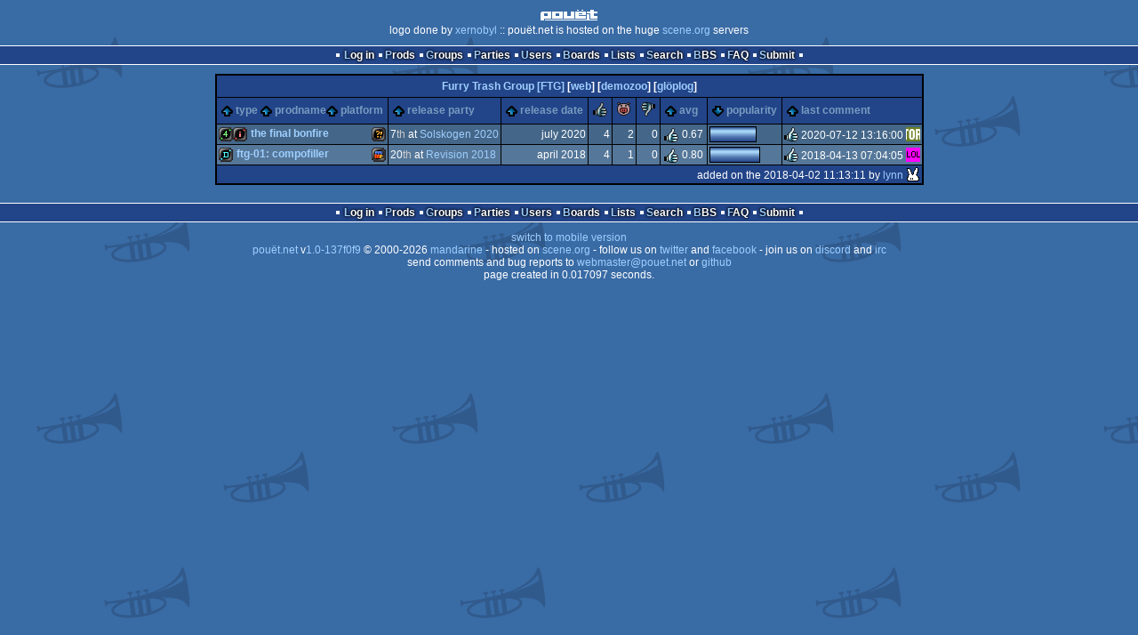

--- FILE ---
content_type: text/html; charset=utf-8
request_url: https://www.pouet.net/groups.php?which=13732&order=views&reverse=1
body_size: 2660
content:
<!DOCTYPE html>
<html xmlns="http://www.w3.org/1999/xhtml" lang="en">
<head>
  <title>Furry Trash Group :: pouët.net</title>

  <link rel="icon" href="/favicon.svg" type="image/svg+xml"/>
  <link rel="alternate icon" href="/favicon.ico" type="image/x-icon"/>
  <link rel="search" type="application/opensearchdescription+xml" href="opensearch_prod.xml" title="pouët.net: prod search" />
  <link rel="canonical" href="https://www.pouet.net/groups.php?which=13732&amp;order=views&amp;reverse=1"/>
  <link rel="alternate" media="only screen and (max-width: 640px)" href="https://m.pouet.net/groups.php?which=13732&amp;order=views&amp;reverse=1">
  <link rel="alternate" href="export/lastprodsreleased.rss.php" type="application/rss+xml" title="pouët.net: last prods released">
  <link rel="alternate" href="export/lastprodsadded.rss.php" type="application/rss+xml" title="pouët.net: last prods added">
  <link rel="alternate" href="export/lastbbsposts.rss.php" type="application/rss+xml" title="pouët.net: last bbs posts">

  <link rel="stylesheet" type="text/css" href="styles/001/types.css?1747393803" media="screen" />
  <link rel="stylesheet" type="text/css" href="styles/001/style.css?1747393803" media="screen" />
    
  <meta property="og:type" content="website"/>
  <meta property="og:site_name" content="pouët.net"/>
  <script type="application/ld+json">{"@context":"https:\/\/schema.org\/"}</script>
  

  <script>
  <!--
    var pixelWidth = screen.width;
    var Pouet = {};
    Pouet.isMobile = false;
    
    var newsTickers = {};
  //-->
  </script>
  <script src="./prototype.js"></script>
  <script src="./jsonp.js"></script>
  <script src="./cookie.js"></script>
  <script src="./autocompleter.js"></script>
  <script src="./script.js?1743470342"></script>

  <!--[if lt IE 9]><script src="//ie7-js.googlecode.com/svn/version/2.1(beta4)/IE9.js"></script><![endif]-->
  <!--[if IE]><script src="//html5shiv.googlecode.com/svn/trunk/html5.js"></script><![endif]-->

  <meta name="theme-color" content="#396BA5" />
  <meta http-equiv="Content-Type" content="text/html; charset=utf-8" />
  <meta name="description" content="pouët.net - your online demoscene resource"/>
  <meta name="keywords" content="pouët.net,pouët,pouet.net,pouet,256b,1k,4k,40k,64k,cracktro,demo,dentro,diskmag,intro,invitation,lobster sex,musicdisk,Amiga AGA,Amiga ECS,Amiga PPC,Amstrad CPC,Atari ST,BeOS,Commodore 64,Falcon,MS-Dos,Linux,MacOS,Windows"/>
</head>
<body>
<header>
  <h1>pouët.net</h1>
  <div id='logo'>
    <a href="./index.php"><img src="https://content.pouet.net/logos/design2.png" alt="logo"/></a>
    <p>logo done by <a href='user.php?who=6743' class='user badge-bronze'>xernobyl</a> :: pouët.net is hosted on the huge <a href="http://www.scene.org/">scene.org</a> servers</p>
  </div>
</header>
<nav id="topbar">
  <ul>
   <li><a href="login.php?return=groups.php?which=13732&amp;order=views&amp;reverse=1">Log in</a></li>
   <li><a href="prodlist.php">Prods</a></li>
   <li><a href="groups.php">Groups</a></li>
   <li><a href="parties.php">Parties</a></li>
   <li><a href="userlist.php">Users</a></li>
   <li><a href="boards.php">Boards</a></li>
   <li><a href="lists.php">Lists</a></li>
   <li><a href="search.php">Search</a></li>
   <li><a href="bbs.php">BBS</a></li>
   <li><a href="faq.php">FAQ</a></li>
   <li><a href="submit.php">Submit</a></li>
  </ul>
</nav>
<div id='content'>
<table id='pouetbox_groupmain' class='boxtable pagedtable'>
<tr>
<th colspan='9' id='groupname'>
<a href='groups.php?which=13732'>Furry Trash Group [FTG]</a> [<a href='http://furry.trash.group/'>web</a>] [<a href='http://demozoo.org/groups/77145/'>demozoo</a>] [<a href='gloperator_log.php?which=13732&amp;what=group'>glöplog</a>]
<div id='adminlinks'></div></th>
</tr>
<tr class='sortable'>
<th><a href='/groups.php?which=13732&amp;order=type' class=' sort_type'>type</a>
 <a href='/groups.php?which=13732&amp;order=name' class=' sort_name'>prodname</a> 
 <a href='/groups.php?which=13732&amp;order=platform' class=' sort_platform'>platform</a></th>
<th><a href='/groups.php?which=13732&amp;order=party' class=' sort_party'>release party</a></th>
<th><a href='/groups.php?which=13732&amp;order=release' class=' sort_release'>release date</a></th>
<th><a href='/groups.php?which=13732&amp;order=thumbup' class=' sort_thumbup'><span class='rulez' title='rulez'>rulez</span></a></th>
<th><a href='/groups.php?which=13732&amp;order=thumbpig' class=' sort_thumbpig'><span class='isok' title='piggie'>piggie</span></a></th>
<th><a href='/groups.php?which=13732&amp;order=thumbdown' class=' sort_thumbdown'><span class='sucks' title='sucks'>sucks</span></a></th>
<th><a href='/groups.php?which=13732&amp;order=avg' class=' sort_avg'>avg</a></th>
<th><a href='/groups.php?which=13732&amp;order=views' class='selected reverse sort_views'>popularity</a></th>
<th><a href='/groups.php?which=13732&amp;order=latestcomment' class=' sort_latestcomment'>last comment</a></th>
</tr>
<tr>
<td>
<span class='typeiconlist'><span class='typei type_4k' title='4k'>4k</span>
<span class='typei type_intro' title='intro'>intro</span>
</span><span class='platformiconlist'><span class='platformi os_wild' title='Wild'>Wild</span>
</span><span class='prod'><a href='prod.php?which=86235'>The Final Bonfire</a></span>
</td>
<td>
7<span class='ordinal'>th</span> at <a href='party.php?which=391&amp;when=2020'>Solskogen 2020</a></td>
<td class='date'>july 2020</td>
<td class='votes'>4</td>
<td class='votes'>2</td>
<td class='votes'>0</td>
<td class='votesavg'><span class='rulez' title='rulez'>0.67</span></td>
<td><div class='innerbar_solo' style='width: 51px' title='51%'>&nbsp;<span>51%</span></div></td>
<td><span class='vote rulez'>rulez</span> 2020-07-12 13:16:00 <a href='user.php?who=17017' class='usera' title="Mystra"><img src='https://content.pouet.net/avatars/brs.gif' alt="Mystra" loading='lazy' class='avatar'/></a></td>
</tr>
<tr>
<td>
<span class='typeiconlist'><span class='typei type_demo' title='demo'>demo</span>
</span><span class='platformiconlist'><span class='platformi os_mirc' title='mIRC'>mIRC</span>
</span><span class='prod'><a href='prod.php?which=75781'>FTG-01: Compofiller</a></span>
</td>
<td>
20<span class='ordinal'>th</span> at <a href='party.php?which=1550&amp;when=2018'>Revision 2018</a></td>
<td class='date'>april 2018</td>
<td class='votes'>4</td>
<td class='votes'>1</td>
<td class='votes'>0</td>
<td class='votesavg'><span class='rulez' title='rulez'>0.80</span></td>
<td><div class='innerbar_solo' style='width: 55px' title='55%'>&nbsp;<span>55%</span></div></td>
<td><span class='vote rulez'>rulez</span> 2018-04-13 07:04:05 <a href='user.php?who=24880' class='usera' title="Queen_Luna"><img src='https://content.pouet.net/avatars/bass_.gif' alt="Queen_Luna" loading='lazy' class='avatar'/></a></td>
</tr>
<tr>
 <td class='foot' colspan='9'>added on the 2018-04-02 11:13:11 by <a href='user.php?who=101281' class='user'>lynn</a> <a href='user.php?who=101281' class='usera' title="lynn"><img src='https://content.pouet.net/avatars/bnuuy.gif' alt="lynn" loading='lazy' class='avatar'/></a></td>
</tr>
</table>
</div>
<nav id="bottombar">
  <ul>
   <li><a href="login.php?return=groups.php?which=13732&amp;order=views&amp;reverse=1">Log in</a></li>
   <li><a href="prodlist.php">Prods</a></li>
   <li><a href="groups.php">Groups</a></li>
   <li><a href="parties.php">Parties</a></li>
   <li><a href="userlist.php">Users</a></li>
   <li><a href="boards.php">Boards</a></li>
   <li><a href="lists.php">Lists</a></li>
   <li><a href="search.php">Search</a></li>
   <li><a href="bbs.php">BBS</a></li>
   <li><a href="faq.php">FAQ</a></li>
   <li><a href="submit.php">Submit</a></li>
  </ul>
</nav>
<footer>

<ul>
  <li><a href="//m.pouet.net/groups.php?which=13732&order=views&reverse=1">switch to mobile version</a></li>
  <li>
    <a href="index.php">pouët.net</a> v<a href="https://github.com/pouetnet/pouet-www">1.0-137f0f9</a> &copy; 2000-2026 <a href="groups.php?which=5">mandarine</a>
    - hosted on <a href="http://www.scene.org/">scene.org</a>
    - follow us on <a href="https://twitter.com/pouetdotnet">twitter</a> and <a href="https://www.facebook.com/pouet.dot.net">facebook</a>
    - join us on <a href="https://discord.gg/MCDXrrB">discord</a> and <a href="https://webchat.ircnet.net/?channels=%23pouet.net&uio=OT10cnVlde">irc</a>
  </li>
  <li>
    send comments and bug reports to <a href="mailto:webmaster@pouet.net">webmaster@pouet.net</a>
    or <a href="https://github.com/pouetnet/pouet-www">github</a>
  </li>
<li>page created in 0.017097 seconds.</li>
</ul>
</footer></body>
</html>
